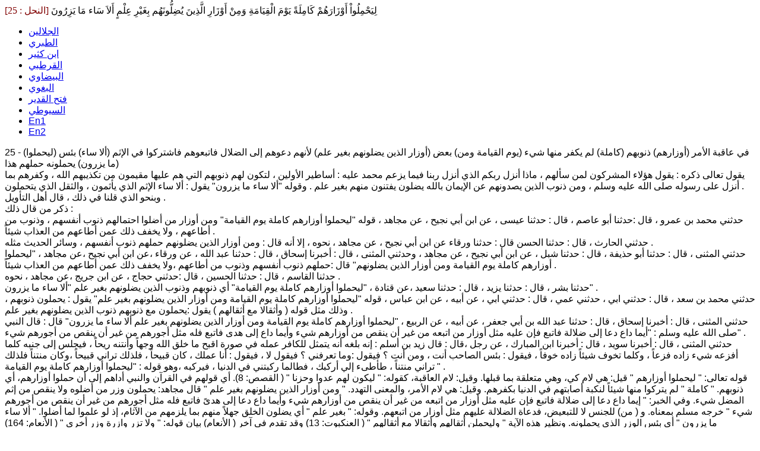

--- FILE ---
content_type: text/html; charset=utf-8
request_url: https://www.al-awail.com/quran/tafseer.php?sura_id=16&aya_number=25
body_size: 15465
content:
<div class="divTafseer">
<div class='aya'><span style='color:maroon;'>[النحل : 25]</span>  لِيَحْمِلُواْ أَوْزَارَهُمْ كَامِلَةً يَوْمَ الْقِيَامَةِ وَمِنْ أَوْزَارِ الَّذِينَ يُضِلُّونَهُم بِغَيْرِ عِلْمٍ أَلاَ سَاء مَا يَزِرُونَ</div> 
                <div class='tabs' style='font-family:verdana,Arial,"Traditional Arabic",Helvetica, sans-serif;'>
                    <ul style='font-family:Said3, "Traditional Arabic",Arial, Helvetica, sans-serif;'>
                        <li><a href='#div_galalin'>الجلالين</a></li>
                        <li><a href='#div_tabary'>الطبري</a></li>
                        <li><a href='#div_kathir'>ابن كثير</a></li>					
                        <li><a href='#div_qurtuby'>القرطبي</a></li>
                        <li><a href='#div_baidawy'>البيضاوي</a></li>
                        <li><a href='#div_baghawy'>البغوي</a></li>
                        <li><a href='#div_kadir'>فتح القدير</a></li>
                        <li><a href='#div_siouty'>السيوطي</a></li>					
                        <li><a href='#div_en1'>En1</a></li>
                        <li><a href='#div_en2'>En2</a></li>
                    </ul>

                    <div id='div_galalin' class='tafseerContent'>25 - (ليحملوا) في عاقبة الأمر (أوزارهم) ذنوبهم (كاملة) لم يكفر منها شيء (يوم القيامة ومن) بعض (أوزار الذين يضلونهم بغير علم) لأنهم دعوهم إلى الضلال فاتبعوهم فاشتركوا في الإثم (ألا ساء) بئس (ما يزرون) يحملونه حملهم هذا</div>
                    <div id='div_siouty' class='tafseerContent'></div>
                    <div id='div_tabary' class='tafseerContent'>يقول تعالى ذكره : يقول هؤلاء المشركون لمن سألهم ، ماذا أنزل ربكم الذي أنزل ربنا فيما يزعم محمد عليه : أساطير الأولين ، لتكون لهم ذنوبهم التي هم عليها مقيمون من تكذيبهم الله ، وكفرهم بما أنزل على رسوله صلى الله عليه وسلم ، ومن ذنوب الذين يصدونهم عن الإيمان بالله يضلون يفتنون منهم بغير علم . وقوله "ألا ساء ما يزرون" يقول : ألا ساء الإثم الذي يأثمون ، والثقل الذي يتحملون . <br />
وبنحو الذي قلنا في ذلك ، قال أهل التأويل . <br />
ذكر من قال ذلك : <br />
حدثني محمد بن عمرو ، قال :حدثنا أبو عاصم ، قال : حدثنا عيسى ، عن ابن أبي نجيح ، عن مجاهد ، قوله "ليحملوا أوزارهم كاملة يوم القيامة" ومن أوزار من أضلوا احتمالهم ذنوب أنفسهم ، وذنوب من أطاعهم ، ولا يخفف ذلك عمن أطاعهم من العذاب شيئاً . <br />
حدثني الحارث ، قال : حدثنا الحسن قال : حدثنا ورقاء عن ابن أبي نجيح ، عن مجاهد ، نحوه ، إلا أنه قال : ومن أوزار الذين يضلونهم حملهم ذنوب أنفسهم ، وسائر الحديث مثله . <br />
حدثني المثنى ، قال : حدثنا أبو حذيفة ، قال : حدثنا شبل ، عن ابن أبي نجيح ، عن مجاهد ، وحدثني المثنى ، قال : أخبرنا إسحاق ، قال : حدثنا عبد الله ، عن ورقاء ،عن ابن أبي نجيح ،عن مجاهد ، "ليحملوا أوزارهم كاملة يوم القيامة ومن أوزار الذين يضلونهم" قال :حملهم ذنوب أنفسهم وذنوب من أطاعهم ،ولا يخفف ذلك عمن أطاعهم من العذاب شيئاً . <br />
حدثنا القاسم ، قال : حدثنا الحسين ، قال :حدثني حجاج ، عن ابن جريج ،عن مجاهد ، نحوه . <br />
حدثنا بشر ، قال : حدثنا يزيد ، قال : حدثنا سعيد ،عن قتادة ، "ليحملوا أوزارهم كاملة يوم القيامة" أي ذنوبهم وذنوب الذين يضلونهم بغير علم "ألا ساء ما يزرون" . <br />
حدثني محمد بن سعد ، قال : حدثني ابي ، حدثني عمي ، قال : حدثني ابي ، عن أبيه ، عن ابن عباس ، قوله "ليحملوا أوزارهم كاملة يوم القيامة ومن أوزار الذين يضلونهم بغير علم" يقول : يحملون ذنوبهم ، وذلك مثل قوله ( وأثقالا مع أثقالهم ) يقول :يحملون مع ذنوبهم ذنوب الذين يضلونهم بغير علم .<br />
حدثني المثنى ، قال : أخبرنا إسحاق ، قال : حدثنا عبد الله بن أبي جعفر ، عن أبيه ، عن الربيع ، "ليحملوا أوزارهم كاملة يوم القيامة ومن أوزار الذين يضلونهم بغير علم ألا ساء ما يزرون" قال : قال النبي صلى الله عليه وسلم : "أيما داع دعا إلى ضلالة فاتبع فإن عليه مثل أوزار من اتبعه من غير أن ينقص من أوزارهم شيء وأيما داع إلى هدى فاتبع فله مثل أجورهم من غير أن ينقص من أجورهم شيء" . <br />
حدثني المثنى  ، قال : أخبرنا سويد ، قال : أخبرنا ابن المبارك ، عن رجل ،قال : قال زيد بن أسلم : إنه بلغه أنه يتمثل للكافر عمله في صورة اقبح ما خلق الله  وجهاً وأنتنه ريحاً ، فيجلس إلى جنبه كلما أفزعه شيء زاده فزعاً ، وكلما تخوف شيئاً زاده خوفاً ، فيقول : بئس الصاحب أنت ، ومن أنت ؟ فيقول :وما تعرفني ؟ فيقول لا ، فيقول : أنا عملك ، كان قبيحاً ، فلذلك تراني قبيحاً ،وكان منتناً فلذلك تراني منتناً ، طأطىء إلي أركبك ، فطالما ركبتني في الدنيا ، فيركبه ،وهو قوله : "ليحملوا أوزارهم كاملة يوم القيامة " . <br />
</div>
                    <div id='div_qurtuby' class='tafseerContent'> قوله تعالى: " ليحملوا أوزارهم " قيل: هي لام كي، وهي متعلقة بما قبلها. وقيل: لام العاقبة، كقوله: " ليكون لهم عدوا وحزنا " ( القصص: 8). أي قولهم في القرآن والنبي أداهم إلى أن حملوا أوزارهم، أي ذنوبهم. " كاملة " لم يتركوا منها شيئاً لنكبة أصابتهم في الدنيا بكفرهم. وقيل: هي لام الأمر، والمعنى التهدد. " ومن أوزار الذين يضلونهم بغير علم " قال مجاهد: يحملون وزر من أضلوه ولا ينقص من إثم المضل شيء. وفي الخبر: " إيما داع دعا إلى ضلالة فاتبع فإن عليه مثل أوزار من اتبعه من غير أن ينقص من أوزارهم شيء وأيما داع دعا إلى هدىً فاتبع فله مثل أجورهم من غير أن ينقص من أجورهم شيء " خرجه  مسلم  بمعناه. و ( من) للجنس لا للتبعيض، فدعاة الضلالة عليهم مثل أوزار من اتبعهم. وقوله: " بغير علم " أي يضلون الخلق جهلاً منهم بما يلزمهم من الآثام، إذ لو علموا لما أضلوا. " ألا ساء ما يزرون " أي بئس الوزر الذي يحملونه. ونظير هذه الآية " وليحملن أثقالهم وأثقالا مع أثقالهم " ( العنكبوت: 13) وقد تقدم في آخر ( الأنعام) بيان قوله: " ولا تزر وازرة وزر أخرى " ( الأنعام: 164)<br />
</div>
                    <div id='div_kathir' class='tafseerContent'>  يقول تعالى: وإذا قيل لهؤلاء المكذبين "ماذا أنزل ربكم قالوا" معرضين عن الجواب " أساطير الأولين " أي لم ينزل شيئاً, إنما هذا الذي يتلى علينا أساطير الأولين, أي مأخوذ من كتب المتقدمين, كما قال تعالى: " وقالوا أساطير الأولين اكتتبها فهي تملى عليه بكرة وأصيلا " أي يفترون على الرسول ويقولون أقوالاً متضادة مختلفة كلها باطلة, كما قال تعالى: "انظر كيف ضربوا لك الأمثال فضلوا فلا يستطيعون سبيلاً" وذلك أن كل من خرج عن الحق فمهما قال أخطأ, وكانوا يقولون: ساحر وشاعر وكاهن ومجنون, ثم استقر أمرهم إلى ما اختلقه لهم شيخهم الوحيد المسمى بالوليد بن المغيرة المخزومي لما " فكر وقدر *  فقتل كيف قدر *  ثم قتل كيف قدر *  ثم نظر *  ثم عبس وبسر *  ثم أدبر واستكبر *  فقال إن هذا إلا سحر يؤثر " أي ينقل ويحكى, فتفرقوا عن قوله ورأيه قبحهم الله قال تعالى: "ليحملوا أوزارهم كاملة يوم القيامة ومن أوزار الذين يضلونهم بغير علم" أي إنما قدرنا عليهم أن يقولوا ذلك ليتحملوا أوزارهم ومن أوزار الذين يتبعونهم ويوافقونهم أي يصير عليهم خطيئة ضلالهم في أنفسهم, وخطيئة إغوائهم لغيرهم واقتداء أولئك بهم, كما جاء في الحديث " من دعا إلى هدى كان له من الأجر مثل أجور من اتبعه لا ينقص ذلك من أجورهم شيئا ومن دعا إلى ضلالة كان عليه من الإثم مثل آثام من اتبعه لا ينقص ذلك من آثامهم شيئا " وقال تعالى: " وليحملن أثقالهم وأثقالا مع أثقالهم وليسألن يوم القيامة عما كانوا يفترون " وهكذا روى العوفي عن ابن عباس في الاية "ليحملوا أوزارهم كاملة يوم القيامة ومن أوزار الذين يضلونهم بغير علم" أنها كقوله: "وليحملن أثقالهم وأثقالاً مع أثقالهم" وقال مجاهد: يحملون أثقالهم ذنوبهم وذنوب من أطاعهم, ولا يخفف عمن أطاعهم من العذاب شيئاً.</div>
                    <div id='div_kadir' class='tafseerContent'>25- "ليحملوا أوزارهم كاملة" أي قالوا هذه المقالة لكي يحملوا أوزارهم كاملة. لم يكفر منها شيء لعدم إسلامهم الذي هو سبب لتكفير الذنوب، وقيل إن اللام هي لام العاقبة، لأنهم لم يصفوا القرآن بكونه أساطير لأجل يحملون الأوزار، ولكن لما كان عاقبتهم ذلك حسن التعليل به كقوله: "ليكون لهم عدواً وحزناً" وقيل هي لام الأمر "ومن أوزار الذين يضلونهم" أي ويحملون بعض أوزار الذين أضلوهم لأن من سن سنة سيئة كان عليه وزرها ووزر من عمل بها، وقيل من للجنس لا للتبعيض: أي يحملون كل أوزار الذين يضلونهم، ومحل "بغير علم" النصب على الحال من فاعل "يضلونهم" أي يضلون الناس جاهلين غير عالمين بما يدعونهم إليه، ولا عارفين بما يلزمهم من الآثام، وقيل إنه حال من المفعول: أي يضلون من لا علم له، ومثل هذه الآية "وليحملن أثقالهم وأثقالاً مع أثقالهم". وقد تقدم في الأنعام الكلام على قوله: "ولا تزر وازرة وزر أخرى"، "ألا ساء ما يزرون" أي بئس شيئاً يزرونه ذلك.<br />
</div>
                    <div id='div_baghawy' class='tafseerContent'>25-"ليحملوا أوزارهم"،ذنوب أنفسهم،"كاملة"،وإنما ذكر الكمال لأن البلايا التي تلحقهم في الدنيا وما يفعلون من الحسنات لا تكفر عنهم شيئا "يوم القيامة ومن أوزار الذين يضلونهم بغير علم"،بغير حجة فيصدونهم عن الإيمان،"ألا ساء ما يزرون"، يحملون.<br />
أنبأنا أبو عبد الله محمد بن الفضل ألخرقي،أخبرنا أبو الحسن علي بن عبد الله الطيسفوني،أخبرناعبد الله بن عمر الجوهري ،اخبرنا أحمد بن علي الكشميهني،حدثنا علي بن حجر ، حدثنا إسماعيل ابن جعفر،عن العلاء بن عبد الرحمن، عن أبيه،عن أبي هريرة أن رسول الله صلى الله عليه وسلم قال: "من دعا الى هدى كان له من الأجر مثل أجور من تبعه لا ينقص ذلك من أجورهم شيئا،ومن دعا إلى ضلالة كان علية من الإثم مثل آثام من تبعه لا ينقص ذلك من آثامهم شيئا". <br />
</div>
                    <div id='div_baidawy' class='tafseerContent'>25."ليحملوا أوزارهم كاملةً يوم القيامة"أي قالوا ذلك إضلالاً للناس فحملوا أوزار ضلالهم كاملة فإن إضلالهم نتيجة رسوخهم في الضلال ."ومن أوزار الذين يضلونهم"وبعض أوزار ضلال من يضلونهم وهو حصة التسبب."بغير علم"حال من المفعول أي يضلون من لا يعلم أنهم ضلال، وفائدتها الدلالة على أن جهلهم لا يعذرهم ن إذ كان عليهم أن يبحثوا ويميزوا بين المحق والمبطل ."ألا ساء ما يزرون"بئس شيئاً يزرونه فعلهم.<br />
</div>
                    <div id='div_en1' class='tafseerContent' style='text-align:left; direction:ltr; font-family:"Segoe UI";'>25. That they may bear their burdens undiminished on the Day of Resurrection, with somewhat of the burdens of those whom they mislead without knowledge. Ah! evil is that which they bear!</div>
                    <div id='div_en2' class='tafseerContent' style='text-align:left; direction:ltr; font-family:"Segoe UI";'>25 - Let them bear, on the day of judgment, their own burdens in full, and also (something) of the burdens of those without knowledge, whom they Misled. Alas, how grievous the burdens they will bear</div>
                </div></div>
<script type="text/javascript">
$(".tabs").tabs();
$(".tabs ul>li").css({"float":"right"});
</script>

<script>
  window.dataLayer = window.dataLayer || [];
  function gtag(){dataLayer.push(arguments);}
  gtag('js', new Date());

  gtag('config', 'G-M3MFSTC5KV');
</script>
